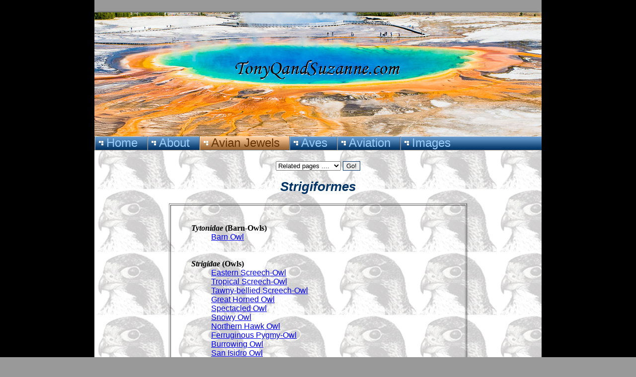

--- FILE ---
content_type: text/html
request_url: http://tonyqandsuzanne.com/StrigiformesIndex.html
body_size: 1949
content:
<html>
<head>
<title>TonyQAndSuzanne.com - Home Page</title>

<meta http-equiv="Content-Type" content="text/html; charset=UTF-8">
<meta name="description" content="The Quezon &amp; Miller family website.">
<meta name="author" content="Tony Quezon &amp; Suzanne Miller">
<meta name="keywords" content="Tony, Quezon, Suzanne, Miller, raptors, hawks, birds of prey, passerine banding, hawk banding, songbirds, ski, golf">

<link rel="stylesheet" type="text/css" media="screen">
<link rel="stylesheet" type="text/css" media="screen" href="main.css">
<link rel="stylesheet" type="text/css" media="screen" href="colorschemes/colorscheme1/colorscheme.css">
<link rel="stylesheet" type="text/css" media="screen" href="style.css">

<script type="text/javascript" src="live_tinc.js"></script>
<!--<script type="text/javascript" src="disableRightMouseButton.js"></script>-->
<script type="text/javascript" src="pullDownMenu.js"></script>

</head>

<body id="main_body">

<div id="container">
<div id="header">
<div id="logo">&nbsp;</div>

<div id="key_visual">&nbsp;</div>
</div>

<div id="main_nav_container">
<ul id="main_nav_list">
<li><a class="main_nav_item" href="index.html"><span class="main_nav_item_text">Home</span></a></li>
<li><a class="main_nav_item" href="About.html"><span class="main_nav_item_text">About</span></a></li>
<li><a class="main_nav_active_item" href="Bird Index.html"><span class="main_nav_active_item_text">Avian Jewels</span></a></li>
<li><a class="main_nav_item" href="Aves.html"><span class="main_nav_item_text">Aves</span></a></li>
<li><a class="main_nav_item" href="Aviation.html"><span class="main_nav_item_text">Aviation</span></a></li>
<!--<li><a class="main_nav_item" href="Skiing.html"><span class="main_nav_item_text">Skiing</span></a></li>-->
<!--<li><a class="main_nav_item" href="Shooting.html"><span class="main_nav_item_text">Shooting</span></a></li>-->
<li><a class="main_nav_item" href="Images.html"><span class="main_nav_item_text">Images</span></a></li>
</ul>
</div>

<div id="main_container">

<center>
<form name="form">
<select name="site" size=1>
<option value="">Related pages ....
<option value="http://www.tonyqandsuzanne.com/Images.html">Photo Galleries
<option value="http://www.tonyqandsuzanne.com/Bird%20Photography.html">Bird Photography
<option value="http://www.tonyqandsuzanne.com/Raptor%20Banding.html">Raptor Banding
<option value="http://www.tonyqandsuzanne.com/Songbird%20Banding.html">Passerine Banding
<option value="http://www.tonyqandsuzanne.com/resources/galleries/BandingPelicans20110711/index.html">Pelican Banding
</select>
<input type=button value="Go!" onClick="javascript:formHandler(this)">
</form>
</center>

<h1 align="center"><a name="theTop"><i>Strigiformes</i></a></h1>
<div align="center">
  <center>
  <table border="1" width="80%" bordercolordark="#000000" bordercolorlight="#000000">
    <tr>
      <td align="left" width="100%" valign="top">
        <dl>
	<ul class="submenu" id="sub28">

          <br></br>
          <dt><font face="Verdana" color="#000000"><b><i>Tytonidae</i> (Barn-Owls)</b></font></dt>
          <ul><a href="resources/galleries/Bird Images/BarnOwl/index.htm">Barn Owl</a></ul>

          <br></br>
          <dt><font face="Verdana" color="#000000"><b><i>Strigidae</i> (Owls)</b></font></dt>
          <ul><a href="resources/galleries/Bird Images/EasternScreech-Owl/index.htm">Eastern Screech-Owl</a></ul>
          <ul><a href="resources/galleries/Bird Images/TropicalScreech-Owl/index.htm">Tropical Screech-Owl</a></ul>
          <ul><a href="resources/galleries/Bird Images/Tawny-belliedScreech-Owl/index.htm">Tawny-bellied Screech-Owl</a></ul>
          <ul><a href="resources/galleries/Bird Images/GreatHornedOwl/index.htm">Great Horned Owl</a></ul>
          <ul><a href="resources/galleries/Bird Images/SpectacledOwl/index.htm">Spectacled Owl</a></ul>
          <ul><a href="resources/galleries/Bird Images/SnowyOwl/index.htm">Snowy Owl</a></ul>
          <ul><a href="resources/galleries/Bird Images/Northern Hawk Owl/index.htm">Northern Hawk Owl</a></ul>
          <ul><a href="resources/galleries/Bird Images/FerruginousPygmy-Owl/index.htm">Ferruginous Pygmy-Owl</a></ul>
          <ul><a href="resources/galleries/Bird Images/BurrowingOwl/index.htm">Burrowing Owl</a></ul>
          <ul><a href="resources/galleries/Bird Images/SanIsidroOwl/index.htm">San Isidro Owl</a></ul>
          <ul><a href="resources/galleries/Bird Images/BarredOwl/index.htm">Barred Owl</a></ul>
          <ul><a href="resources/galleries/Bird Images/Short-earedOwl/index.htm">Short-eared Owl</a></ul>
          <br></br>
	</ul>
        </dl>
      </td>
  </tr>
  </table>
  </center>
</div>

</div>

<center>
<a href="http://www.TonyQandSuzanne.com" title="Click to jump to our home page.">www.TonyQandSuzanne.com</a>
<li><a href="http://www.TonyQandSuzanne.com/Bird Index.html"><span class="sub_nav_active_item_text">Back to the Bird Photo Index</span></a></li>
<li><a href="http://www.TonyQandSuzanne.com/Aves.html"><span class="sub_nav_active_item_text">Birds &amp; Birding</span></a></li>
<li><a href="http://www.TonyQandSuzanne.com/Bird Photography.html"><span class="sub_nav_active_item_text">Bird Photography</span></a></li>
<li><a href="http://www.TonyQandSuzanne.com/Raptor Banding.html"><span class="sub_nav_active_item_text">Raptor Banding</span></a></li>
<li><a href="http://www.TonyQandSuzanne.com/Songbird Banding.html"><span class="sub_nav_active_item_text">Songbird Banding</span></a></li>
</center>


<div id="main_nav_container">
<ul id="main_nav_list">
<li><a class="main_nav_item" href="index.html"><span class="main_nav_item_text">Home</span></a></li>
<li><a class="main_nav_item" href="About.html"><span class="main_nav_item_text">About</span></a></li>
<li><a class="main_nav_active_item" href="Bird Index.html"><span class="main_nav_active_item_text">Avian Jewels</span></a></li>
<li><a class="main_nav_item" href="Aves.html"><span class="main_nav_item_text">Aves</span></a></li>
<li><a class="main_nav_item" href="Aviation.html"><span class="main_nav_item_text">Aviation</span></a></li>
<!--<li><a class="main_nav_item" href="Skiing.html"><span class="main_nav_item_text">Skiing</span></a></li>-->
<!--<li><a class="main_nav_item" href="Shooting.html"><span class="main_nav_item_text">Shooting</span></a></li>-->
<li><a class="main_nav_item" href="Images.html"><span class="main_nav_item_text">Images</span></a></li>
</ul>
</div>

<div id="footer"><div id="footer_text">Created by A. J. Quezon</div>

<div id="extra_div1"><span></span></div>
<div id="extra_div2"><span></span></div>
<div id="extra_div3"><span></span></div>
<div id="extra_div4"><span></span></div>
<div id="extra_div5"><span></span></div>
<div id="extra_div6"><span></span></div>
<div id="extra_div7"><span></span></div>
<div id="extra_div8"><span></span></div>
<div id="extra_div9"><span></span></div>
<div id="extra_div10"><span></span></div>
<div id="extra_div11"><span></span></div>
<div id="extra_div12"><span></span></div>
<!-- wfxbuild / 1.0 / layout2-1 / 2006-06-06 07:50:07 EDT-->

</body>
</html>

--- FILE ---
content_type: text/css
request_url: http://tonyqandsuzanne.com/main.css
body_size: 2306
content:
/*----------------------------------------------------------------------------
	main.css

	this css-file contains all definitions, that are independend from the
	colorschemes.

	(c) Schlund + Partner AG


	----------------------------------------------------------------------
	Modified and extended by Barti Bartman for the Sports-Template

	This CSS-File uses the original "Tanteks Box Modell Hack"
	http://www.tantek.com/CSS/Examples/boxmodelhack.html

	NOTE:
	Older W3C CSS validators return errors when the voice-family property
	is used in a 'screen' style sheet. This is an error in the W3C CSS
	validator itself. The validator should report a warning, not an error,
	when properties which are unsupported by a particular medium are used,
	and this has been reported to the W3C:

 ----------------------------------------------------------------------------*/


/*----------------------------------------------------------------------------
 styles for specific classes and ids
----------------------------------------------------------------------------*/


/*-- global container ------------------------------------------------------*/

#container {
	position: relative;
	padding: 0;
	margin: 0 auto;
	text-align: left;
	width: 900px;
}

/*-- main container: contains all between header and footer ----------------*/

#main_container {
        /* left margin for main text container*/
	padding: 0;
	margin: 75px;
}

/*--- the main container is devided in sub containers ----------------------*/

#sub_container1 {
	height: 100px;
}

#sub_container2 {
	float: right
	margin: 0;
	padding: 0;
	width: 750px;
}


/*--- header ---------------------------------------------------------------*/

#header	{
	position: relative;
	padding: 0;
	margin: 0;
	width: 900px;
	height: 250px;
	top: 0;
	left: 0;
}

/*--- key visual -----------------------------------------------------------*/

#key_visual {
	z-index: 1;
	position: absolute;
	top: 25px;
	left: 0px;
        width: 900px;
	height: 250px;
}

/*--- logo -----------------------------------------------------------------*/

#logo {
	z-index: 2;
	width: 340px;
	height: 60px;
	position: relative;
	top: 110px;
	left: 280px;
}

/*--- caption (as text or background image) --------------------------------*/

#text_caption {
	font-family: Trebuchet MS,Tahoma,Verdana,Arial,sans-serif;
	font-weight: normal;
	/*font-style: italic;*/
	position: relative;
	z-index: 2;
	top: -10px;
	left: 235px;
	font-size: 130%;
	width: 490px;
}

#image_caption {
}

/*--- main navigation ------------------------------------------------------*/

#main_nav_container {
	z-index: 1;
	position: relative;
	left: 0px;
	top: 25px;
	float: left;
	width: 900px;
	padding: 0;
	margin: 0;
	overflow: hidden;
	voice-family: "\"}\"";
	voice-family: inherit;
	width: 900px;
}

html>body #main_nav_container {
	width: 900px;
}

#main_nav_list {
        float: left;
	position: relative;
	margin: 0;
	padding: 0;
	top: 0;
	left: 0;
	list-style-type: none;
}

#main_nav_list li {
	height: 28px;
	float: left;
	margin: 0;
	padding: 0;
}

/*--- main navigation items ------------------------------------------------*/

#main_nav_list a {
	font-family: Trebuchet MS,Tahoma,Verdana,Arial,sans-serif;
	background: transparent;
	margin: 0;
        padding: 2px 19px 0 24px;
        display: block;
        float: left;
	height: 28px;
	font-size: 100%;
	font-weight: normal;
	line-height: 22px;
	text-align: left;
	text-decoration: none;
	voice-family: "\"}\"";
	voice-family: inherit;
	height: 26px;
}

html>body #main_nav_list a {
	height: 26px;
}

#main_nav_list a.main_nav_item:hover {
	background: transparent;
	text-decoration: none;
}


a.main_nav_active_item:link {
	text-decoration: none;
}

/*
/*--- container for the subnavigation --------------------------------------*/

.sub_nav_container {
	clear: both;
	margin: 0;
	padding: 0;
}

/*--- subnavigation --------------------------------------------------------*/

.sub_nav_list {
	position: relative;
	top: 25px;
	left: -25px;
	border: 0;
	margin: 0;
	padding: 0;
	list-style-type: none;
}

.sub_nav_list li {
	margin: 0;
	padding: 0;
}

/*--- subnavigation items --------------------------------------------------*/

.sub_nav_list a {
	text-decoration: none;
	text-align: left;
	line-height: 28px;
	width: 160px;
	padding: 0 0 0 22px;
	display: block;
}

html>body .sub_nav_list a {
  	width: 160px;
	text-decoration: none;
}


.sub_nav_list a:hover {
	text-decoration: none;
}
*/


/*--- content --------------------------------------------------------------*/

#content_container {
	overflow: hidden;
	margin: 50px 20px 20px 0;
	line-height: 1.3;
	padding: 0;
	voice-family: "\"}\"";
	voice-family: inherit;
	width: 750px;
}

html>body #content_container {
	width: 750px;
}


#content_container table {
	border-style: dotted;
	border-width: 1px;
	border-spacing: 0;
	width: 100%;
}

#content_container tr.odd {
	font-size: 90%;
}

#content_container tr.even {
	font-size: 90%;
}



/*--- footer ---------------------------------------------------------------*/

#footer {
	margin: 0;
	padding: 0;
	width: 900px;
	height: 65px;
	clear: both;
}

#footer_text {
	padding: 10px 0 0 0;
	margin: 0 30px 0 30px;
	text-align: center;
	font-size: 80%;
}



/*----------------------------------------------------------------------------
  default-styles for html-elements
----------------------------------------------------------------------------*/

/*--- body -----------------------------------------------------------------*/

body#main_body {
	/*background-image: url(resources/Background_PEFA.gif);*/
	background-repeat: repeat;
	margin: 0;
	padding: 0;
	font-family: Trebuchet MS,Tahoma,Verdana,Arial,sans-serif;
	font-size: x-small; /* IE5 Win */
	font-size: small;
	text-align: center;
}

/*--- paragraph ------------------------------------------------------------*/

#content_container p {
	margin: 5px 0 20px 0;
	padding: 0;
	font-size: 100%;
	line-height: 1.3;
}

/*--- headings -------------------------------------------------------------*/

#content_container h1 {
	font-family: Trebuchet MS,Tahoma,Verdana,Arial,sans-serif;
	font-weight: normal;
	text-transform: uppercase;
	font-size: 200%;
}

#content_container h2 {
	font-family: Trebuchet MS,Tahoma,Verdana,Arial,sans-serif;
	font-weight: normal;
	text-transform: uppercase;
	font-size: 160%;
}

#content_container h3 {
	font-family: Trebuchet MS,Tahoma,Verdana,Arial,sans-serif;
	font-weight: normal;
	text-transform: uppercase;
	font-size: 120%;
}

#content_container redH2 {
	font-family: Trebuchet MS,Tahoma,Verdana,Arial,sans-serif;
	font-weight: normal;
	text-transform: uppercase;
	font-size: 160%;
        color:  red;
}

/*--- links ----------------------------------------------------------------*/


#content_container a:hover {
	text-decoration : none;
}


/*--- tables ---------------------------------------------------------------*/

#content_container table {

}

#content_container th {
}

#content_container tr {
}

#content_container td {

}

/*--- forms ----------------------------------------------------------------*/

fieldset {
	padding: 15px;
	border-style: solid;
	border-width: 1px;
}

input {
	border-style: solid;
	border-width: 1px;
}

textarea {
	border-style: solid;
	border-width: 1px;
}

button {
}

label { 
}

select { 
}

option { 
}

/*--- lists ----------------------------------------------------------------*/

ul { 
	list-style: square;
}

li { 
}

/*--------------------------------------------------------------------------*/


--- FILE ---
content_type: text/css
request_url: http://tonyqandsuzanne.com/colorschemes/colorscheme1/colorscheme.css
body_size: 1116
content:
/*----------------------------------------------------------------------------
	colorscheme1.css for colorscheme 1

	this css-file contains all definitions, that depend on the colorscheme.

	(c) Schlund + Partner AG
----------------------------------------------------------------------------*/


/*-- main container --------------------------------------------------------*/

#container {
	/*background : url(images/static/contentbg.gif) repeat-y 50% 50%;*/
	background : url(images/static/background_pefa.jpg) repeat;

}

/*--- header ---------------------------------------------------------------*/
#header	{
	background : url(images/static/headerbg.gif);
}

/*--- main navigation ------------------------------------------------------*/
#main_nav_container {
	background : url(images/static/navbg.gif);
}

/*--- key visiual ----------------------------------------------------------*/

/*--- logo -----------------------------------------------------------------*/

/*--- caption --------------------------------------------------------------*/

#text_caption {
	color: #900;
	/*background: url(images/static/hbg.gif) no-repeat;*/
}

/*--- main navigation ------------------------------------------------------*/

#main_nav_list	{

}

/*--- main navigation items ------------------------------------------------*/

#main_nav_list a.main_nav_item {
	color: #9cf;
	background: url(../../images/dynamic/buttonset1/n1.gif) no-repeat;
	background-position: top left;
}

#main_nav_list a.main_nav_item:hover {
	color: #fff;
	background: url(../../images/dynamic/buttonset1/n1hover.gif) no-repeat;
	background-position: top left;
}


#main_nav_list a.main_nav_active_item {
	color: #630;
	background: url(../../images/dynamic/buttonset1/n1activeitem.gif) no-repeat;
	background-position: top left;
}


/*--- subnavigation items --------------------------------------------------*/

.sub_nav_list a {
	color: #036;
	background: url(../../images/dynamic/buttonset1/subnav1.gif) no-repeat;
}

.sub_nav_list a:hover {
	background: url(../../images/dynamic/buttonset1/subnav1hover.gif) no-repeat;
	color: #630;
}

.sub_nav_list a.sub_nav_active_item {
	color: #fff;
	background: url(../../images/dynamic/buttonset1/subnav1active.gif) no-repeat;
}



/*--- footer ---------------------------------------------------------------*/

#footer {
	background: transparent url(images/static/footerbg.gif) top left no-repeat;
}

#footer_text {
	color: #036;
}





/*----------------------------------------------------------------------------
  default-styles for html-elements
----------------------------------------------------------------------------*/

/*--- body -----------------------------------------------------------------*/

body {
	color: #036;
	background : #999 url(images/static/pgbk.gif) repeat-x;
}

/*--- paragraph ------------------------------------------------------------*/

#content_container p {
	color: #036;
}

/*--- headings -------------------------------------------------------------*/

#content_container h1 {
	/*color: #369;*/
        color: #036;
}

#content_container h2 {
	/*color: #369;*/
        color: #036;
}

#content_container h3 {
	/*color: #369;*/
        color: #036;
}

/*--- links ----------------------------------------------------------------*/

#content_container a:link{
	color: #630;
}

#content_container a:visited {
	color: #630;
}

#content_container a:hover {
	color: #630;
}

#content_container a:active {
	color: #630;
}

/*--- tables ---------------------------------------------------------------*/

table {

}

th {

}

tr {

}

td {

}

#content_container table {
	border-color: #369;
}

#content_container th {
	color: #fff;
	background-color:#369;
	padding: 3px 2px 3px 2px;
}

#content_container tr.odd {
	color: #369;
	background-color:#fff;
	padding: 3px 2px 3px 2px;
}

#content_container tr.even {
	color: #369;
	background-color:#def;
	padding: 3px 2px 3px 2px;
}

/*--- forms ----------------------------------------------------------------*/

fieldset {
	border-color: #036;
}

legend {
	color: #036;
}

label {
	color: #036;
}

input {
	border-color: #036;
}

textarea {
	border-color: #036;
}

/*--- lists ----------------------------------------------------------------*/

li { 
	color: #036;
}

/*--------------------------------------------------------------------------*/


--- FILE ---
content_type: text/css
request_url: http://tonyqandsuzanne.com/style.css
body_size: 769
content:

#logo {
   background: url(resources/TonyQandSuzanne_logo.gif) no-repeat;
}
#key_visual {
   background: url(resources/header.jpg) no-repeat;
}
#text_caption {
  font-family: Trebuchet MS,Tahoma,Verdana,Arial,sans-serif;
  font-style: normal;
  font-size: 18px;
  font-weight: bold;
  text-decoration: none;
  color: #FFFF00;
}
#main_nav_list a.main_nav_active_item {
  background: url(images/dynamic/buttonset1/n1activeitem.gif) no-repeat;
  font-family: Trebuchet MS,Tahoma,Verdana,Arial,sans-serif;
  font-style: normal;
  font-size: 24px;
  font-weight: normal;
  text-decoration: none;
  color: #630;
  background-position: top left;
}
#main_nav_list a.main_nav_item {
  background: url(images/dynamic/buttonset1/n1.gif) no-repeat;
  font-family: Trebuchet MS,Tahoma,Verdana,Arial,sans-serif;
  font-style: normal;
  font-size: 24px;
  font-weight: normal;
  text-decoration: none;
  color: #9CF;
  background-position: top left;
}
#main_nav_list a.main_nav_item:hover {
  background: url(images/dynamic/buttonset1/n1hover.gif) no-repeat;
  font-family: Trebuchet MS,Tahoma,Verdana,Arial,sans-serif;
  font-style: normal;
  font-size: 24px;
  font-weight: normal;
  text-decoration: none;
  color: #ffffff;
  background-position: top left;
}
.sub_nav_list a.sub_nav_active_item {
  background: url(images/dynamic/buttonset1/subnav1active.gif) no-repeat;
  font-family: Trebuchet MS,Tahoma,Verdana,Arial,sans-serif;
  font-style: normal;
  font-size: 14px;
  font-weight: normal;
  text-decoration: none;
  color: #fff;
}
.sub_nav_list a {
  background: url(images/dynamic/buttonset1/subnav1.gif) no-repeat;
  font-family: Trebuchet MS,Tahoma,Verdana,Arial,sans-serif;
  font-style: normal;
  font-size: 14px;
  font-weight: normal;
  text-decoration: none;
  color: #036;
}
.sub_nav_list a:hover {
  background: url(images/dynamic/buttonset1/subnav1hover.gif) no-repeat;
  font-family: Trebuchet MS,Tahoma,Verdana,Arial,sans-serif;
  font-style: normal;
  font-size: 14px;
  font-weight: normal;
  text-decoration: none;
  color: #630;
}
#content_container h1 {
  font-family: Arial, Trebuchet MS,Tahoma,Verdana,sans-serif;
  font-style: normal;
  font-size: 26px;
  font-weight: normal;
  text-align: center;
  text-decoration: none;
  color: #000;
}
#content_container h2 {
  font-family: Arial, Trebuchet MS,Tahoma,Verdana,sans-serif;
  font-style: normal;
  font-size: 20px;
  font-weight: normal;
  text-align: left;
  text-decoration: none;
  color: #000;
}
#content_container h3 {
  font-family: Arial, Trebuchet MS,Tahoma,Verdana,sans-serif;
  font-style: italic;
  font-size: 15px;
  font-weight: normal;
  text-decoration: none;
  color: #000;
}
#content_container, #content_container p {
  font-family: Arial, Trebuchet MS,Tahoma,Verdana,sans-serif;
  font-style: normal;
  font-size: 14px;
  font-weight: normal;
  text-align: justify;
  text-decoration: none;
  color: #036;
}
#content_container, #content_container pic {
  font-family: Arial, Trebuchet MS,Tahoma,Verdana,sans-serif;
  font-style: normal;
  font-size: 14px;
  font-weight: normal;
  text-align: center;
  text-decoration: none;
  color: #036;
}
#content_container, #content_container text {
  font-family: Arial, Trebuchet MS,Tahoma,Verdana,sans-serif;
  font-style: normal;
  font-size: 14px;
  font-weight: normal;
  text-align: center;
  text-decoration: none;
  color: #036;
}
#content_container, #content_container li {
  font-family: Arial, Trebuchet MS,Tahoma,Verdana,sans-serif;
  font-style: normal;
  font-size: 14px;
  font-weight: normal;
  text-align: left;
  text-decoration: none;
  color: #036;
}
#content_container a:link {
  font-family: Arial, Trebuchet MS,Tahoma,Verdana,sans-serif;
  font-style: normal;
  font-size: 14px;
  font-weight: normal;
  text-decoration: underline;
  color: blue;
}
#content_container a:visited {
  font-family: Arial, Trebuchet MS,Tahoma,Verdana,sans-serif;
  font-style: normal;
  font-size: 14px;
  font-weight: normal;
  text-decoration: underline;
  color: blue;
}
#content_container a:hover {
  font-family: Arial, Trebuchet MS,Tahoma,Verdana,sans-serif;
  font-style: normal;
  font-size: 14px;
  font-weight: normal;
  text-decoration: underline;
  color: blue;
}
#content_container a:active {
  font-family: Arial, Trebuchet MS,Tahoma,Verdana,sans-serif;
  font-style: normal;
  font-size: 14px;
  font-weight: normal;
  text-decoration: underline;
  color: blue;
}
#footer_text {
  font-family: Arial, Trebuchet MS,Tahoma,Verdana,sans-serif;
  font-style: normal;
  font-size: 10px;
  font-weight: normal;
  text-decoration: none;
  color: #036;
}



--- FILE ---
content_type: application/javascript
request_url: http://tonyqandsuzanne.com/pullDownMenu.js
body_size: 220
content:
function formHandler(form){
var URL = document.form.site.options[document.form.site.selectedIndex].value;
window.location.href = URL;
}
